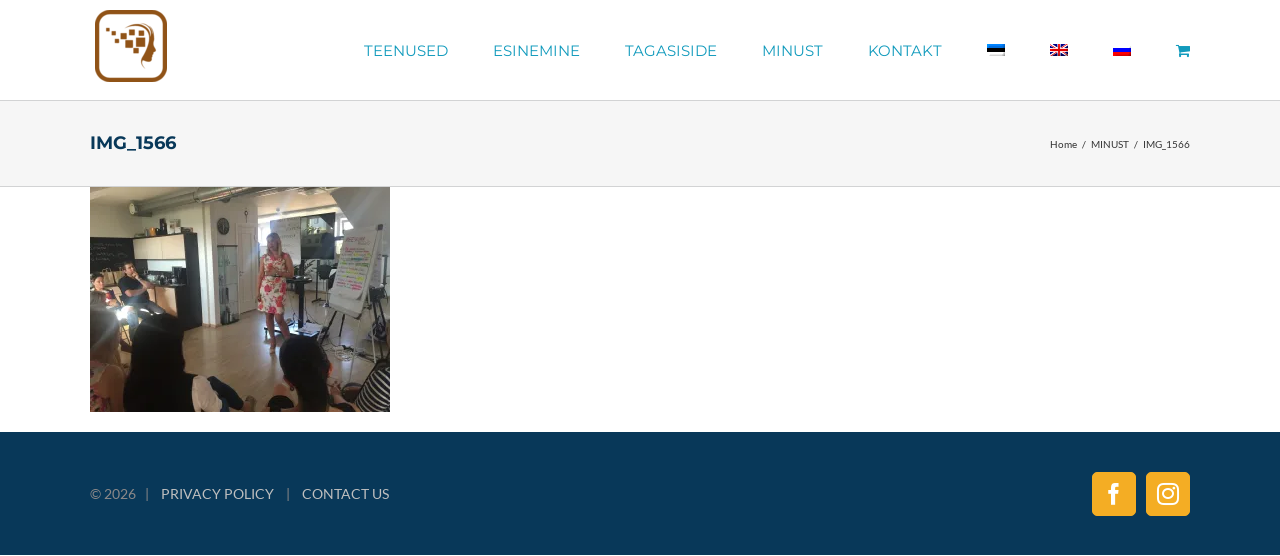

--- FILE ---
content_type: text/html; charset=UTF-8
request_url: https://oksanakulik.com/about-me/img_1566-2/
body_size: 13598
content:
<!DOCTYPE html>
<html class="avada-html-layout-wide avada-html-header-position-top avada-has-site-width-percent avada-is-100-percent-template avada-has-site-width-100-percent" lang="et" prefix="og: http://ogp.me/ns# fb: http://ogp.me/ns/fb#">
<head>
	<meta http-equiv="X-UA-Compatible" content="IE=edge" />
	<meta http-equiv="Content-Type" content="text/html; charset=utf-8"/>
	<meta name="viewport" content="width=device-width, initial-scale=1" />
	<meta name='robots' content='index, follow, max-image-preview:large, max-snippet:-1, max-video-preview:-1' />
	<style>img:is([sizes="auto" i], [sizes^="auto," i]) { contain-intrinsic-size: 3000px 1500px }</style>
	<link rel="alternate" hreflang="et" href="https://oksanakulik.com/minust/img_1566-2-2/" />
<link rel="alternate" hreflang="en-us" href="https://oksanakulik.com/about-me/img_1566-2/?lang=en" />
<link rel="alternate" hreflang="ru-ru" href="https://oksanakulik.com/%d0%ba%d0%b0%d1%80%d1%8c%d0%b5%d1%80%d0%bd%d1%8b%d0%b9-%d0%ba%d0%be%d1%83%d1%87-%d0%b1%d0%b8%d0%b7%d0%bd%d0%b5%d1%81-%d0%ba%d0%be%d0%bd%d1%81%d0%b0%d0%bb%d1%82%d0%b8%d0%bd%d0%b3/img_1566-2/?lang=ru" />
<link rel="alternate" hreflang="x-default" href="https://oksanakulik.com/minust/img_1566-2-2/" />

<!-- Google Tag Manager for WordPress by gtm4wp.com -->
<script data-cfasync="false" data-pagespeed-no-defer>
	var gtm4wp_datalayer_name = "dataLayer";
	var dataLayer = dataLayer || [];
</script>
<!-- End Google Tag Manager for WordPress by gtm4wp.com --><script>window._wca = window._wca || [];</script>

	<!-- This site is optimized with the Yoast SEO plugin v26.8 - https://yoast.com/product/yoast-seo-wordpress/ -->
	<title>IMG_1566 - Business trainer, coach, consultant in the HR field</title>
	<link rel="canonical" href="https://oksanakulik.com/about-me/img_1566-2/" />
	<meta property="og:locale" content="et_EE" />
	<meta property="og:type" content="article" />
	<meta property="og:title" content="IMG_1566 - Business trainer, coach, consultant in the HR field" />
	<meta property="og:url" content="https://oksanakulik.com/about-me/img_1566-2/" />
	<meta property="og:site_name" content="Business trainer, coach, consultant in the HR field" />
	<meta property="article:publisher" content="https://www.facebook.com/oksanakulikcom/" />
	<meta property="og:image" content="https://oksanakulik.com/about-me/img_1566-2" />
	<meta property="og:image:width" content="3264" />
	<meta property="og:image:height" content="2448" />
	<meta property="og:image:type" content="image/jpeg" />
	<meta name="twitter:card" content="summary_large_image" />
	<script type="application/ld+json" class="yoast-schema-graph">{"@context":"https://schema.org","@graph":[{"@type":"WebPage","@id":"https://oksanakulik.com/about-me/img_1566-2/","url":"https://oksanakulik.com/about-me/img_1566-2/","name":"IMG_1566 - Business trainer, coach, consultant in the HR field","isPartOf":{"@id":"https://oksanakulik.com/#website"},"primaryImageOfPage":{"@id":"https://oksanakulik.com/about-me/img_1566-2/#primaryimage"},"image":{"@id":"https://oksanakulik.com/about-me/img_1566-2/#primaryimage"},"thumbnailUrl":"https://i0.wp.com/oksanakulik.com/wp-content/uploads/2017/11/IMG_1566.jpg?fit=3264%2C2448&ssl=1","datePublished":"2017-12-14T09:51:04+00:00","breadcrumb":{"@id":"https://oksanakulik.com/about-me/img_1566-2/#breadcrumb"},"inLanguage":"et","potentialAction":[{"@type":"ReadAction","target":["https://oksanakulik.com/about-me/img_1566-2/"]}]},{"@type":"ImageObject","inLanguage":"et","@id":"https://oksanakulik.com/about-me/img_1566-2/#primaryimage","url":"https://i0.wp.com/oksanakulik.com/wp-content/uploads/2017/11/IMG_1566.jpg?fit=3264%2C2448&ssl=1","contentUrl":"https://i0.wp.com/oksanakulik.com/wp-content/uploads/2017/11/IMG_1566.jpg?fit=3264%2C2448&ssl=1","width":3264,"height":2448},{"@type":"BreadcrumbList","@id":"https://oksanakulik.com/about-me/img_1566-2/#breadcrumb","itemListElement":[{"@type":"ListItem","position":1,"name":"Home","item":"https://oksanakulik.com/"},{"@type":"ListItem","position":2,"name":"MINUST","item":"https://oksanakulik.com/minust/"},{"@type":"ListItem","position":3,"name":"IMG_1566"}]},{"@type":"WebSite","@id":"https://oksanakulik.com/#website","url":"https://oksanakulik.com/","name":"Business trainer, coach, consultant in the HR field","description":"HR, koolitaja, värbaja, konsultant, koolitus","publisher":{"@id":"https://oksanakulik.com/#organization"},"alternateName":"HR, coach, recruitment, consultant, training","potentialAction":[{"@type":"SearchAction","target":{"@type":"EntryPoint","urlTemplate":"https://oksanakulik.com/?s={search_term_string}"},"query-input":{"@type":"PropertyValueSpecification","valueRequired":true,"valueName":"search_term_string"}}],"inLanguage":"et"},{"@type":"Organization","@id":"https://oksanakulik.com/#organization","name":"Consulting Recruitment Agency","alternateName":"HR, coach, recruitment, consultant, training","url":"https://oksanakulik.com/","logo":{"@type":"ImageObject","inLanguage":"et","@id":"https://oksanakulik.com/#/schema/logo/image/","url":"https://i0.wp.com/oksanakulik.com/wp-content/uploads/2017/10/apple-touch-icon-72x72.png?fit=72%2C72&ssl=1","contentUrl":"https://i0.wp.com/oksanakulik.com/wp-content/uploads/2017/10/apple-touch-icon-72x72.png?fit=72%2C72&ssl=1","width":72,"height":72,"caption":"Consulting Recruitment Agency"},"image":{"@id":"https://oksanakulik.com/#/schema/logo/image/"},"sameAs":["https://www.facebook.com/oksanakulikcom/","https://www.instagram.com/oksana_kulik_coach/","https://www.youtube.com/channel/UC1qvVPROvTI6ewWklKnX-xg?view_as=subscriber"]}]}</script>
	<!-- / Yoast SEO plugin. -->


<link rel='dns-prefetch' href='//stats.wp.com' />
<link rel='dns-prefetch' href='//www.googletagmanager.com' />
<link rel='preconnect' href='//c0.wp.com' />
<link rel='preconnect' href='//i0.wp.com' />
<link rel="alternate" type="application/rss+xml" title="Business trainer, coach, consultant in the HR field &raquo; RSS" href="https://oksanakulik.com/feed/" />
					<link rel="shortcut icon" href="https://oksanakulik.com/wp-content/uploads/2017/10/favicon-16x16.png" type="image/x-icon" />
		
					<!-- Apple Touch Icon -->
			<link rel="apple-touch-icon" sizes="180x180" href="https://oksanakulik.com/wp-content/uploads/2017/10/apple-touch-icon-114x114.png">
		
					<!-- Android Icon -->
			<link rel="icon" sizes="192x192" href="https://oksanakulik.com/wp-content/uploads/2017/10/apple-touch-icon-57x57.png">
		
					<!-- MS Edge Icon -->
			<meta name="msapplication-TileImage" content="https://oksanakulik.com/wp-content/uploads/2017/10/apple-touch-icon-72x72.png">
								
		<meta property="og:locale" content="et_EE"/>
		<meta property="og:type" content="article"/>
		<meta property="og:site_name" content="Business trainer, coach, consultant in the HR field"/>
		<meta property="og:title" content="IMG_1566 - Business trainer, coach, consultant in the HR field"/>
				<meta property="og:url" content="https://oksanakulik.com/minust/img_1566-2-2/"/>
																				<meta property="og:image" content="https://oksanakulik.com/wp-content/uploads/2017/10/apple-touch-icon-72x72.png"/>
		<meta property="og:image:width" content="72"/>
		<meta property="og:image:height" content="72"/>
		<meta property="og:image:type" content="image/png"/>
				<script type="text/javascript">
/* <![CDATA[ */
window._wpemojiSettings = {"baseUrl":"https:\/\/s.w.org\/images\/core\/emoji\/16.0.1\/72x72\/","ext":".png","svgUrl":"https:\/\/s.w.org\/images\/core\/emoji\/16.0.1\/svg\/","svgExt":".svg","source":{"concatemoji":"https:\/\/oksanakulik.com\/wp-includes\/js\/wp-emoji-release.min.js?ver=6.8.3"}};
/*! This file is auto-generated */
!function(s,n){var o,i,e;function c(e){try{var t={supportTests:e,timestamp:(new Date).valueOf()};sessionStorage.setItem(o,JSON.stringify(t))}catch(e){}}function p(e,t,n){e.clearRect(0,0,e.canvas.width,e.canvas.height),e.fillText(t,0,0);var t=new Uint32Array(e.getImageData(0,0,e.canvas.width,e.canvas.height).data),a=(e.clearRect(0,0,e.canvas.width,e.canvas.height),e.fillText(n,0,0),new Uint32Array(e.getImageData(0,0,e.canvas.width,e.canvas.height).data));return t.every(function(e,t){return e===a[t]})}function u(e,t){e.clearRect(0,0,e.canvas.width,e.canvas.height),e.fillText(t,0,0);for(var n=e.getImageData(16,16,1,1),a=0;a<n.data.length;a++)if(0!==n.data[a])return!1;return!0}function f(e,t,n,a){switch(t){case"flag":return n(e,"\ud83c\udff3\ufe0f\u200d\u26a7\ufe0f","\ud83c\udff3\ufe0f\u200b\u26a7\ufe0f")?!1:!n(e,"\ud83c\udde8\ud83c\uddf6","\ud83c\udde8\u200b\ud83c\uddf6")&&!n(e,"\ud83c\udff4\udb40\udc67\udb40\udc62\udb40\udc65\udb40\udc6e\udb40\udc67\udb40\udc7f","\ud83c\udff4\u200b\udb40\udc67\u200b\udb40\udc62\u200b\udb40\udc65\u200b\udb40\udc6e\u200b\udb40\udc67\u200b\udb40\udc7f");case"emoji":return!a(e,"\ud83e\udedf")}return!1}function g(e,t,n,a){var r="undefined"!=typeof WorkerGlobalScope&&self instanceof WorkerGlobalScope?new OffscreenCanvas(300,150):s.createElement("canvas"),o=r.getContext("2d",{willReadFrequently:!0}),i=(o.textBaseline="top",o.font="600 32px Arial",{});return e.forEach(function(e){i[e]=t(o,e,n,a)}),i}function t(e){var t=s.createElement("script");t.src=e,t.defer=!0,s.head.appendChild(t)}"undefined"!=typeof Promise&&(o="wpEmojiSettingsSupports",i=["flag","emoji"],n.supports={everything:!0,everythingExceptFlag:!0},e=new Promise(function(e){s.addEventListener("DOMContentLoaded",e,{once:!0})}),new Promise(function(t){var n=function(){try{var e=JSON.parse(sessionStorage.getItem(o));if("object"==typeof e&&"number"==typeof e.timestamp&&(new Date).valueOf()<e.timestamp+604800&&"object"==typeof e.supportTests)return e.supportTests}catch(e){}return null}();if(!n){if("undefined"!=typeof Worker&&"undefined"!=typeof OffscreenCanvas&&"undefined"!=typeof URL&&URL.createObjectURL&&"undefined"!=typeof Blob)try{var e="postMessage("+g.toString()+"("+[JSON.stringify(i),f.toString(),p.toString(),u.toString()].join(",")+"));",a=new Blob([e],{type:"text/javascript"}),r=new Worker(URL.createObjectURL(a),{name:"wpTestEmojiSupports"});return void(r.onmessage=function(e){c(n=e.data),r.terminate(),t(n)})}catch(e){}c(n=g(i,f,p,u))}t(n)}).then(function(e){for(var t in e)n.supports[t]=e[t],n.supports.everything=n.supports.everything&&n.supports[t],"flag"!==t&&(n.supports.everythingExceptFlag=n.supports.everythingExceptFlag&&n.supports[t]);n.supports.everythingExceptFlag=n.supports.everythingExceptFlag&&!n.supports.flag,n.DOMReady=!1,n.readyCallback=function(){n.DOMReady=!0}}).then(function(){return e}).then(function(){var e;n.supports.everything||(n.readyCallback(),(e=n.source||{}).concatemoji?t(e.concatemoji):e.wpemoji&&e.twemoji&&(t(e.twemoji),t(e.wpemoji)))}))}((window,document),window._wpemojiSettings);
/* ]]> */
</script>
<link rel='stylesheet' id='makecommerceblocks-css' href='https://oksanakulik.com/wp-content/plugins/makecommerce/payment/gateway/woocommerce/blocks/css/makecommerceblocks.css?ver=6.8.3' type='text/css' media='all' />
<style id='wp-emoji-styles-inline-css' type='text/css'>

	img.wp-smiley, img.emoji {
		display: inline !important;
		border: none !important;
		box-shadow: none !important;
		height: 1em !important;
		width: 1em !important;
		margin: 0 0.07em !important;
		vertical-align: -0.1em !important;
		background: none !important;
		padding: 0 !important;
	}
</style>
<link rel='stylesheet' id='mediaelement-css' href='https://c0.wp.com/c/6.8.3/wp-includes/js/mediaelement/mediaelementplayer-legacy.min.css' type='text/css' media='all' />
<link rel='stylesheet' id='wp-mediaelement-css' href='https://c0.wp.com/c/6.8.3/wp-includes/js/mediaelement/wp-mediaelement.min.css' type='text/css' media='all' />
<style id='jetpack-sharing-buttons-style-inline-css' type='text/css'>
.jetpack-sharing-buttons__services-list{display:flex;flex-direction:row;flex-wrap:wrap;gap:0;list-style-type:none;margin:5px;padding:0}.jetpack-sharing-buttons__services-list.has-small-icon-size{font-size:12px}.jetpack-sharing-buttons__services-list.has-normal-icon-size{font-size:16px}.jetpack-sharing-buttons__services-list.has-large-icon-size{font-size:24px}.jetpack-sharing-buttons__services-list.has-huge-icon-size{font-size:36px}@media print{.jetpack-sharing-buttons__services-list{display:none!important}}.editor-styles-wrapper .wp-block-jetpack-sharing-buttons{gap:0;padding-inline-start:0}ul.jetpack-sharing-buttons__services-list.has-background{padding:1.25em 2.375em}
</style>
<style id='woocommerce-inline-inline-css' type='text/css'>
.woocommerce form .form-row .required { visibility: visible; }
</style>
<link rel='stylesheet' id='wpml-menu-item-0-css' href='https://oksanakulik.com/wp-content/plugins/sitepress-multilingual-cms/templates/language-switchers/menu-item/style.min.css?ver=1' type='text/css' media='all' />
<link rel='stylesheet' id='mc4wp-form-themes-css' href='https://oksanakulik.com/wp-content/plugins/mailchimp-for-wp/assets/css/form-themes.css?ver=4.11.1' type='text/css' media='all' />
<link rel='stylesheet' id='cms-navigation-style-base-css' href='https://oksanakulik.com/wp-content/plugins/wpml-cms-nav/res/css/cms-navigation-base.css?ver=1.5.6' type='text/css' media='screen' />
<link rel='stylesheet' id='cms-navigation-style-css' href='https://oksanakulik.com/wp-content/plugins/wpml-cms-nav/res/css/cms-navigation.css?ver=1.5.6' type='text/css' media='screen' />
<link rel='stylesheet' id='fusion-dynamic-css-css' href='https://oksanakulik.com/wp-content/uploads/fusion-styles/46f1469f5ee593bb64bccc4deeeeac36.min.css?ver=3.13.1' type='text/css' media='all' />
<script type="text/javascript" src="https://c0.wp.com/c/6.8.3/wp-includes/js/jquery/jquery.min.js" id="jquery-core-js"></script>
<script type="text/javascript" src="https://c0.wp.com/c/6.8.3/wp-includes/js/jquery/jquery-migrate.min.js" id="jquery-migrate-js"></script>
<script type="text/javascript" id="MC_PARCELMACHINE_SEARCHABLE_JS-js-before">
/* <![CDATA[ */
const MC_PARCELMACHINE_SEARCHABLE_JS = [{"placeholder":"-- vali pakiautomaat --"}]
/* ]]> */
</script>
<script type="text/javascript" src="https://oksanakulik.com/wp-content/plugins/makecommerce/shipping/js/parcelmachine_searchable.js?ver=1756914959" id="MC_PARCELMACHINE_SEARCHABLE_JS-js"></script>
<script type="text/javascript" src="https://oksanakulik.com/wp-content/plugins/makecommerce/shipping/js/parcelmachine.js?ver=1756914959" id="MC_PARCELMACHINE_JS-js"></script>
<script type="text/javascript" src="https://c0.wp.com/p/woocommerce/10.4.3/assets/js/jquery-blockui/jquery.blockUI.min.js" id="wc-jquery-blockui-js" data-wp-strategy="defer"></script>
<script type="text/javascript" id="wc-add-to-cart-js-extra">
/* <![CDATA[ */
var wc_add_to_cart_params = {"ajax_url":"\/wp-admin\/admin-ajax.php","wc_ajax_url":"\/?wc-ajax=%%endpoint%%","i18n_view_cart":"Vaata ostukorvi","cart_url":"https:\/\/oksanakulik.com\/cart\/","is_cart":"","cart_redirect_after_add":"no"};
/* ]]> */
</script>
<script type="text/javascript" src="https://c0.wp.com/p/woocommerce/10.4.3/assets/js/frontend/add-to-cart.min.js" id="wc-add-to-cart-js" defer="defer" data-wp-strategy="defer"></script>
<script type="text/javascript" src="https://c0.wp.com/p/woocommerce/10.4.3/assets/js/js-cookie/js.cookie.min.js" id="wc-js-cookie-js" data-wp-strategy="defer"></script>
<script type="text/javascript" src="https://stats.wp.com/s-202604.js" id="woocommerce-analytics-js" defer="defer" data-wp-strategy="defer"></script>

<!-- Google tag (gtag.js) snippet added by Site Kit -->
<!-- Google Analytics snippet added by Site Kit -->
<script type="text/javascript" src="https://www.googletagmanager.com/gtag/js?id=GT-M6XW59RC" id="google_gtagjs-js" async></script>
<script type="text/javascript" id="google_gtagjs-js-after">
/* <![CDATA[ */
window.dataLayer = window.dataLayer || [];function gtag(){dataLayer.push(arguments);}
gtag("set","linker",{"domains":["oksanakulik.com"]});
gtag("js", new Date());
gtag("set", "developer_id.dZTNiMT", true);
gtag("config", "GT-M6XW59RC");
 window._googlesitekit = window._googlesitekit || {}; window._googlesitekit.throttledEvents = []; window._googlesitekit.gtagEvent = (name, data) => { var key = JSON.stringify( { name, data } ); if ( !! window._googlesitekit.throttledEvents[ key ] ) { return; } window._googlesitekit.throttledEvents[ key ] = true; setTimeout( () => { delete window._googlesitekit.throttledEvents[ key ]; }, 5 ); gtag( "event", name, { ...data, event_source: "site-kit" } ); }; 
/* ]]> */
</script>
<link rel="https://api.w.org/" href="https://oksanakulik.com/wp-json/" /><link rel="alternate" title="JSON" type="application/json" href="https://oksanakulik.com/wp-json/wp/v2/media/2458" /><link rel="EditURI" type="application/rsd+xml" title="RSD" href="https://oksanakulik.com/xmlrpc.php?rsd" />
<meta name="generator" content="WordPress 6.8.3" />
<meta name="generator" content="WooCommerce 10.4.3" />
<link rel='shortlink' href='https://oksanakulik.com/?p=2458' />
<link rel="alternate" title="oEmbed (JSON)" type="application/json+oembed" href="https://oksanakulik.com/wp-json/oembed/1.0/embed?url=https%3A%2F%2Foksanakulik.com%2Fminust%2Fimg_1566-2-2%2F" />
<link rel="alternate" title="oEmbed (XML)" type="text/xml+oembed" href="https://oksanakulik.com/wp-json/oembed/1.0/embed?url=https%3A%2F%2Foksanakulik.com%2Fminust%2Fimg_1566-2-2%2F&#038;format=xml" />
<meta name="generator" content="WPML ver:4.7.6 stt:1,15,46;" />
<meta name="generator" content="Site Kit by Google 1.160.1" />	<style>img#wpstats{display:none}</style>
		
<!-- Google Tag Manager for WordPress by gtm4wp.com -->
<!-- GTM Container placement set to footer -->
<script data-cfasync="false" data-pagespeed-no-defer type="text/javascript">
	var dataLayer_content = {"pagePostType":"attachment","pagePostType2":"single-attachment","pagePostAuthor":"Oksana Kulik"};
	dataLayer.push( dataLayer_content );
</script>
<script data-cfasync="false" data-pagespeed-no-defer type="text/javascript">
(function(w,d,s,l,i){w[l]=w[l]||[];w[l].push({'gtm.start':
new Date().getTime(),event:'gtm.js'});var f=d.getElementsByTagName(s)[0],
j=d.createElement(s),dl=l!='dataLayer'?'&l='+l:'';j.async=true;j.src=
'//www.googletagmanager.com/gtm.js?id='+i+dl;f.parentNode.insertBefore(j,f);
})(window,document,'script','dataLayer','GTM-KW979BM');
</script>
<!-- End Google Tag Manager for WordPress by gtm4wp.com --><style type="text/css" id="css-fb-visibility">@media screen and (max-width: 640px){.fusion-no-small-visibility{display:none !important;}body .sm-text-align-center{text-align:center !important;}body .sm-text-align-left{text-align:left !important;}body .sm-text-align-right{text-align:right !important;}body .sm-flex-align-center{justify-content:center !important;}body .sm-flex-align-flex-start{justify-content:flex-start !important;}body .sm-flex-align-flex-end{justify-content:flex-end !important;}body .sm-mx-auto{margin-left:auto !important;margin-right:auto !important;}body .sm-ml-auto{margin-left:auto !important;}body .sm-mr-auto{margin-right:auto !important;}body .fusion-absolute-position-small{position:absolute;top:auto;width:100%;}.awb-sticky.awb-sticky-small{ position: sticky; top: var(--awb-sticky-offset,0); }}@media screen and (min-width: 641px) and (max-width: 1024px){.fusion-no-medium-visibility{display:none !important;}body .md-text-align-center{text-align:center !important;}body .md-text-align-left{text-align:left !important;}body .md-text-align-right{text-align:right !important;}body .md-flex-align-center{justify-content:center !important;}body .md-flex-align-flex-start{justify-content:flex-start !important;}body .md-flex-align-flex-end{justify-content:flex-end !important;}body .md-mx-auto{margin-left:auto !important;margin-right:auto !important;}body .md-ml-auto{margin-left:auto !important;}body .md-mr-auto{margin-right:auto !important;}body .fusion-absolute-position-medium{position:absolute;top:auto;width:100%;}.awb-sticky.awb-sticky-medium{ position: sticky; top: var(--awb-sticky-offset,0); }}@media screen and (min-width: 1025px){.fusion-no-large-visibility{display:none !important;}body .lg-text-align-center{text-align:center !important;}body .lg-text-align-left{text-align:left !important;}body .lg-text-align-right{text-align:right !important;}body .lg-flex-align-center{justify-content:center !important;}body .lg-flex-align-flex-start{justify-content:flex-start !important;}body .lg-flex-align-flex-end{justify-content:flex-end !important;}body .lg-mx-auto{margin-left:auto !important;margin-right:auto !important;}body .lg-ml-auto{margin-left:auto !important;}body .lg-mr-auto{margin-right:auto !important;}body .fusion-absolute-position-large{position:absolute;top:auto;width:100%;}.awb-sticky.awb-sticky-large{ position: sticky; top: var(--awb-sticky-offset,0); }}</style>	<noscript><style>.woocommerce-product-gallery{ opacity: 1 !important; }</style></noscript>
	<style type="text/css">.broken_link, a.broken_link {
	text-decoration: line-through;
}</style>		<style type="text/css" id="wp-custom-css">
			/*
Siteorigin nupu test värvi muutmine - esimene kofunup*/
.entry-content span
		</style>
				<script type="text/javascript">
			var doc = document.documentElement;
			doc.setAttribute( 'data-useragent', navigator.userAgent );
		</script>
		
	</head>

<body class="attachment wp-singular attachment-template-default attachmentid-2458 attachment-jpeg wp-theme-Avada theme-Avada woocommerce-no-js has-sidebar fusion-image-hovers fusion-pagination-sizing fusion-button_type-flat fusion-button_span-no fusion-button_gradient-linear avada-image-rollover-circle-no avada-image-rollover-no fusion-body ltr fusion-sticky-header no-tablet-sticky-header no-mobile-sticky-header no-mobile-slidingbar no-mobile-totop fusion-disable-outline fusion-sub-menu-fade mobile-logo-pos-center layout-wide-mode avada-has-boxed-modal-shadow-none layout-scroll-offset-full avada-has-zero-margin-offset-top fusion-top-header menu-text-align-center fusion-woo-product-design-classic fusion-woo-shop-page-columns-4 fusion-woo-related-columns-4 fusion-woo-archive-page-columns-3 avada-has-woo-gallery-disabled woo-sale-badge-circle woo-outofstock-badge-top_bar mobile-menu-design-modern fusion-show-pagination-text fusion-header-layout-v1 avada-responsive avada-footer-fx-none avada-menu-highlight-style-bar fusion-search-form-classic fusion-main-menu-search-overlay fusion-avatar-square avada-sticky-shrinkage avada-dropdown-styles avada-blog-layout-medium avada-blog-archive-layout-medium avada-header-shadow-no avada-has-logo-background avada-menu-icon-position-top avada-has-megamenu-shadow avada-has-mainmenu-dropdown-divider avada-has-breadcrumb-mobile-hidden avada-has-titlebar-bar_and_content avada-has-pagination-padding avada-flyout-menu-direction-fade avada-ec-views-v1" data-awb-post-id="2458">
		<a class="skip-link screen-reader-text" href="#content">Skip to content</a>

	<div id="boxed-wrapper">
		
		<div id="wrapper" class="fusion-wrapper">
			<div id="home" style="position:relative;top:-1px;"></div>
							
					
			<header class="fusion-header-wrapper">
				<div class="fusion-header-v1 fusion-logo-alignment fusion-logo-center fusion-sticky-menu-1 fusion-sticky-logo- fusion-mobile-logo-  fusion-mobile-menu-design-modern">
					<div class="fusion-header-sticky-height"></div>
<div class="fusion-header">
	<div class="fusion-row">
					<div class="fusion-logo-background"><div class="fusion-logo" data-margin-top="10px" data-margin-bottom="5px" data-margin-left="5px" data-margin-right="0px">
			<a class="fusion-logo-link"  href="https://oksanakulik.com/" >

						<!-- standard logo -->
			<img src="https://oksanakulik.com/wp-content/uploads/2017/10/apple-touch-icon-72x72.png" srcset="https://oksanakulik.com/wp-content/uploads/2017/10/apple-touch-icon-72x72.png 1x" width="72" height="72" alt="Business trainer, coach, consultant in the HR field Logo" data-retina_logo_url="" class="fusion-standard-logo" />

			
					</a>
		</div></div>		<nav class="fusion-main-menu" aria-label="Main Menu"><div class="fusion-overlay-search">		<form role="search" class="searchform fusion-search-form  fusion-search-form-classic" method="get" action="https://oksanakulik.com/">
			<div class="fusion-search-form-content">

				
				<div class="fusion-search-field search-field">
					<label><span class="screen-reader-text">Search for:</span>
													<input type="search" value="" name="s" class="s" placeholder="Search..." required aria-required="true" aria-label="Search..."/>
											</label>
				</div>
				<div class="fusion-search-button search-button">
					<input type="submit" class="fusion-search-submit searchsubmit" aria-label="Search" value="&#xf002;" />
									</div>

				
			</div>


			
		<input type='hidden' name='lang' value='et' /></form>
		<div class="fusion-search-spacer"></div><a href="#" role="button" aria-label="Close Search" class="fusion-close-search"></a></div><ul id="menu-peamenuu" class="fusion-menu"><li  id="menu-item-3864"  class="menu-item menu-item-type-post_type menu-item-object-page menu-item-has-children menu-item-3864 fusion-dropdown-menu"  data-item-id="3864"><a  href="https://oksanakulik.com/coaching-prooviintervjuu-cv-noustamine-karjaarinoustamine/" class="fusion-bar-highlight"><span class="menu-text">TEENUSED</span></a><ul class="sub-menu"><li  id="menu-item-1307"  class="menu-item menu-item-type-post_type menu-item-object-page menu-item-has-children menu-item-1307 fusion-dropdown-submenu" ><a  href="https://oksanakulik.com/koolitused/" class="fusion-bar-highlight"><span>KOOLITUSED JA MEISTRIKLASSID</span></a><ul class="sub-menu"><li  id="menu-item-3238"  class="menu-item menu-item-type-post_type menu-item-object-page menu-item-3238" ><a  href="https://oksanakulik.com/alustava-juhi-koolitus/" class="fusion-bar-highlight"><span>ALUSTAVA JUHI KOOLITUS</span></a></li><li  id="menu-item-6928"  class="menu-item menu-item-type-post_type menu-item-object-page menu-item-6928" ><a  href="https://oksanakulik.com/1-1-kohtumised/" class="fusion-bar-highlight"><span>1:1 KOHTUMISED, MIS PÄRISELT TOIMIVAD</span></a></li><li  id="menu-item-6929"  class="menu-item menu-item-type-post_type menu-item-object-page menu-item-6929" ><a  href="https://oksanakulik.com/varbamisoskused-juhtidele/" class="fusion-bar-highlight"><span>TARGALT VÄRBAMINE: INTERVJUUOSKUSED JUHTIDELE</span></a></li><li  id="menu-item-3239"  class="menu-item menu-item-type-post_type menu-item-object-page menu-item-3239" ><a  href="https://oksanakulik.com/konfliktide-juhtimise-koolitus/" class="fusion-bar-highlight"><span>KONFLIKTIDE JUHTIMISE KOOLITUS</span></a></li><li  id="menu-item-3242"  class="menu-item menu-item-type-post_type menu-item-object-page menu-item-3242" ><a  href="https://oksanakulik.com/ajajuhtimise-koolitus/" class="fusion-bar-highlight"><span>AJAJUHTIMISE KOOLITUS</span></a></li><li  id="menu-item-3243"  class="menu-item menu-item-type-post_type menu-item-object-page menu-item-3243" ><a  href="https://oksanakulik.com/enesekindluse-arendamise-koolitus/" class="fusion-bar-highlight"><span>ENESEKINDLUSE ARENDAMISE KOOLITUS</span></a></li><li  id="menu-item-3244"  class="menu-item menu-item-type-post_type menu-item-object-page menu-item-3244" ><a  href="https://oksanakulik.com/eesmarkide-pustitamise-ja-saavutamise-koolitus/" class="fusion-bar-highlight"><span>EESMÄRKIDE PÜSTITAMISE JA SAAVUTAMISE KOOLITUS</span></a></li><li  id="menu-item-3240"  class="menu-item menu-item-type-post_type menu-item-object-page menu-item-3240" ><a  href="https://oksanakulik.com/meeskonna-loomise-koolitus/" class="fusion-bar-highlight"><span>MEESKONNA LOOMISE KOOLITUS</span></a></li><li  id="menu-item-3241"  class="menu-item menu-item-type-post_type menu-item-object-page menu-item-3241" ><a  href="https://oksanakulik.com/positiisne-psuhholoogia-koolitus/" class="fusion-bar-highlight"><span>POSITIIVSE PSÜHHOLOOGIA KOOLITUS</span></a></li><li  id="menu-item-6216"  class="menu-item menu-item-type-post_type menu-item-object-page menu-item-6216" ><a  href="https://oksanakulik.com/rasked-vestlused/" class="fusion-bar-highlight"><span>RASKED VESTLUSED</span></a></li></ul></li><li  id="menu-item-3795"  class="menu-item menu-item-type-post_type menu-item-object-page menu-item-3795 fusion-dropdown-submenu" ><a  href="https://oksanakulik.com/headhunting-varbamine/" class="fusion-bar-highlight"><span>HEADHUNTING JA VÄRBAMINE</span></a></li><li  id="menu-item-4766"  class="menu-item menu-item-type-post_type menu-item-object-page menu-item-has-children menu-item-4766 fusion-dropdown-submenu" ><a  href="https://oksanakulik.com/karjaarinoustamine/" class="fusion-bar-highlight"><span>KARJÄÄR JA ARENG</span></a><ul class="sub-menu"><li  id="menu-item-4855"  class="menu-item menu-item-type-post_type menu-item-object-page menu-item-4855" ><a  href="https://oksanakulik.com/proovivestlus-cv-konsultatsioon/" class="fusion-bar-highlight"><span>PROOVIVESTLUS JA CV KONSULTATSIOON</span></a></li><li  id="menu-item-6736"  class="menu-item menu-item-type-post_type menu-item-object-page menu-item-6736" ><a  href="https://oksanakulik.com/opilaste-karjaarinoustamine/" class="fusion-bar-highlight"><span>ÕPILASTE JA ÜLIÕPILASTE KARJÄÄRINÕUSTAMINE</span></a></li><li  id="menu-item-7006"  class="menu-item menu-item-type-post_type menu-item-object-page menu-item-7006" ><a  href="https://oksanakulik.com/karjaarimuutus/" class="fusion-bar-highlight"><span>KARJÄÄRIMUUTUS</span></a></li><li  id="menu-item-7007"  class="menu-item menu-item-type-post_type menu-item-object-page menu-item-7007" ><a  href="https://oksanakulik.com/valandamise-koondamise-oht/" class="fusion-bar-highlight"><span>VALANDAMISE/KOONDAMISE OHT</span></a></li></ul></li><li  id="menu-item-6492"  class="menu-item menu-item-type-post_type menu-item-object-page menu-item-6492 fusion-dropdown-submenu" ><a  href="https://oksanakulik.com/ajutine-personalijuht-interim-hr/" class="fusion-bar-highlight"><span>AJUTINE PERSONALIJUHT | PERSONALISPETSIALIST | INTERIM HR</span></a></li><li  id="menu-item-1306"  class="menu-item menu-item-type-post_type menu-item-object-page menu-item-has-children menu-item-1306 fusion-dropdown-submenu" ><a  href="https://oksanakulik.com/coaching/" class="fusion-bar-highlight"><span>COACHING</span></a><ul class="sub-menu"><li  id="menu-item-3252"  class="menu-item menu-item-type-post_type menu-item-object-page menu-item-3252" ><a  href="https://oksanakulik.com/coachingu-ajalugu/" class="fusion-bar-highlight"><span>COACHINGU AJALUGU</span></a></li><li  id="menu-item-3253"  class="menu-item menu-item-type-post_type menu-item-object-page menu-item-3253" ><a  href="https://oksanakulik.com/coachiv-juhtimine/" class="fusion-bar-highlight"><span>COACHIV JUHTIMINE</span></a></li><li  id="menu-item-3254"  class="menu-item menu-item-type-post_type menu-item-object-page menu-item-3254" ><a  href="https://oksanakulik.com/personaalne-coaching/" class="fusion-bar-highlight"><span>PERSONAALNE COACHING</span></a></li><li  id="menu-item-3255"  class="menu-item menu-item-type-post_type menu-item-object-page menu-item-3255" ><a  href="https://oksanakulik.com/millele-spetsialiseerun/" class="fusion-bar-highlight"><span>MILLELE SPETSIALISEERUN JA MIDA SESSIOONILT OODATA</span></a></li></ul></li></ul></li><li  id="menu-item-4407"  class="menu-item menu-item-type-post_type menu-item-object-page menu-item-4407"  data-item-id="4407"><a  href="https://oksanakulik.com/esinemine/" class="fusion-bar-highlight"><span class="menu-text">ESINEMINE</span></a></li><li  id="menu-item-3082"  class="menu-item menu-item-type-post_type menu-item-object-page menu-item-3082"  data-item-id="3082"><a  href="https://oksanakulik.com/tagasiside/" class="fusion-bar-highlight"><span class="menu-text">TAGASISIDE</span></a></li><li  id="menu-item-1309"  class="menu-item menu-item-type-post_type menu-item-object-page menu-item-1309"  data-item-id="1309"><a  href="https://oksanakulik.com/minust/" class="fusion-bar-highlight"><span class="menu-text">MINUST</span></a></li><li  id="menu-item-1451"  class="menu-item menu-item-type-post_type menu-item-object-page menu-item-1451"  data-item-id="1451"><a  href="https://oksanakulik.com/kontakt/" class="fusion-bar-highlight"><span class="menu-text">KONTAKT</span></a></li><li  id="menu-item-wpml-ls-61-et"  class="menu-item wpml-ls-slot-61 wpml-ls-item wpml-ls-item-et wpml-ls-current-language wpml-ls-menu-item wpml-ls-first-item menu-item-type-wpml_ls_menu_item menu-item-object-wpml_ls_menu_item menu-item-wpml-ls-61-et"  data-classes="menu-item" data-item-id="wpml-ls-61-et"><a  title="Switch to " href="https://oksanakulik.com/minust/img_1566-2-2/" class="fusion-bar-highlight wpml-ls-link"><span class="menu-text"><img
            class="wpml-ls-flag"
            src="https://oksanakulik.com/wp-content/plugins/sitepress-multilingual-cms/res/flags/et.png"
            alt="Eesti"
            
            
    /></span></a></li><li  id="menu-item-wpml-ls-61-en"  class="menu-item wpml-ls-slot-61 wpml-ls-item wpml-ls-item-en wpml-ls-menu-item menu-item-type-wpml_ls_menu_item menu-item-object-wpml_ls_menu_item menu-item-wpml-ls-61-en"  data-classes="menu-item" data-item-id="wpml-ls-61-en"><a  title="Switch to " href="https://oksanakulik.com/about-me/img_1566-2/?lang=en" class="fusion-bar-highlight wpml-ls-link"><span class="menu-text"><img
            class="wpml-ls-flag"
            src="https://oksanakulik.com/wp-content/plugins/sitepress-multilingual-cms/res/flags/en.png"
            alt="English"
            
            
    /></span></a></li><li  id="menu-item-wpml-ls-61-ru"  class="menu-item wpml-ls-slot-61 wpml-ls-item wpml-ls-item-ru wpml-ls-menu-item wpml-ls-last-item menu-item-type-wpml_ls_menu_item menu-item-object-wpml_ls_menu_item menu-item-wpml-ls-61-ru"  data-classes="menu-item" data-item-id="wpml-ls-61-ru"><a  title="Switch to " href="https://oksanakulik.com/%d0%ba%d0%b0%d1%80%d1%8c%d0%b5%d1%80%d0%bd%d1%8b%d0%b9-%d0%ba%d0%be%d1%83%d1%87-%d0%b1%d0%b8%d0%b7%d0%bd%d0%b5%d1%81-%d0%ba%d0%be%d0%bd%d1%81%d0%b0%d0%bb%d1%82%d0%b8%d0%bd%d0%b3/img_1566-2/?lang=ru" class="fusion-bar-highlight wpml-ls-link"><span class="menu-text"><img
            class="wpml-ls-flag"
            src="https://oksanakulik.com/wp-content/plugins/sitepress-multilingual-cms/res/flags/ru.png"
            alt="Russian"
            
            
    /></span></a></li><li class="fusion-custom-menu-item fusion-menu-cart fusion-main-menu-cart"><a class="fusion-main-menu-icon fusion-bar-highlight" href="https://oksanakulik.com/cart/"><span class="menu-text" aria-label="View Cart"></span></a></li></ul></nav><nav class="fusion-main-menu fusion-sticky-menu" aria-label="Main Menu Sticky"><div class="fusion-overlay-search">		<form role="search" class="searchform fusion-search-form  fusion-search-form-classic" method="get" action="https://oksanakulik.com/">
			<div class="fusion-search-form-content">

				
				<div class="fusion-search-field search-field">
					<label><span class="screen-reader-text">Search for:</span>
													<input type="search" value="" name="s" class="s" placeholder="Search..." required aria-required="true" aria-label="Search..."/>
											</label>
				</div>
				<div class="fusion-search-button search-button">
					<input type="submit" class="fusion-search-submit searchsubmit" aria-label="Search" value="&#xf002;" />
									</div>

				
			</div>


			
		<input type='hidden' name='lang' value='et' /></form>
		<div class="fusion-search-spacer"></div><a href="#" role="button" aria-label="Close Search" class="fusion-close-search"></a></div><ul id="menu-peamenuu-1" class="fusion-menu"><li   class="menu-item menu-item-type-post_type menu-item-object-page menu-item-has-children menu-item-3864 fusion-dropdown-menu"  data-item-id="3864"><a  href="https://oksanakulik.com/coaching-prooviintervjuu-cv-noustamine-karjaarinoustamine/" class="fusion-bar-highlight"><span class="menu-text">TEENUSED</span></a><ul class="sub-menu"><li   class="menu-item menu-item-type-post_type menu-item-object-page menu-item-has-children menu-item-1307 fusion-dropdown-submenu" ><a  href="https://oksanakulik.com/koolitused/" class="fusion-bar-highlight"><span>KOOLITUSED JA MEISTRIKLASSID</span></a><ul class="sub-menu"><li   class="menu-item menu-item-type-post_type menu-item-object-page menu-item-3238" ><a  href="https://oksanakulik.com/alustava-juhi-koolitus/" class="fusion-bar-highlight"><span>ALUSTAVA JUHI KOOLITUS</span></a></li><li   class="menu-item menu-item-type-post_type menu-item-object-page menu-item-6928" ><a  href="https://oksanakulik.com/1-1-kohtumised/" class="fusion-bar-highlight"><span>1:1 KOHTUMISED, MIS PÄRISELT TOIMIVAD</span></a></li><li   class="menu-item menu-item-type-post_type menu-item-object-page menu-item-6929" ><a  href="https://oksanakulik.com/varbamisoskused-juhtidele/" class="fusion-bar-highlight"><span>TARGALT VÄRBAMINE: INTERVJUUOSKUSED JUHTIDELE</span></a></li><li   class="menu-item menu-item-type-post_type menu-item-object-page menu-item-3239" ><a  href="https://oksanakulik.com/konfliktide-juhtimise-koolitus/" class="fusion-bar-highlight"><span>KONFLIKTIDE JUHTIMISE KOOLITUS</span></a></li><li   class="menu-item menu-item-type-post_type menu-item-object-page menu-item-3242" ><a  href="https://oksanakulik.com/ajajuhtimise-koolitus/" class="fusion-bar-highlight"><span>AJAJUHTIMISE KOOLITUS</span></a></li><li   class="menu-item menu-item-type-post_type menu-item-object-page menu-item-3243" ><a  href="https://oksanakulik.com/enesekindluse-arendamise-koolitus/" class="fusion-bar-highlight"><span>ENESEKINDLUSE ARENDAMISE KOOLITUS</span></a></li><li   class="menu-item menu-item-type-post_type menu-item-object-page menu-item-3244" ><a  href="https://oksanakulik.com/eesmarkide-pustitamise-ja-saavutamise-koolitus/" class="fusion-bar-highlight"><span>EESMÄRKIDE PÜSTITAMISE JA SAAVUTAMISE KOOLITUS</span></a></li><li   class="menu-item menu-item-type-post_type menu-item-object-page menu-item-3240" ><a  href="https://oksanakulik.com/meeskonna-loomise-koolitus/" class="fusion-bar-highlight"><span>MEESKONNA LOOMISE KOOLITUS</span></a></li><li   class="menu-item menu-item-type-post_type menu-item-object-page menu-item-3241" ><a  href="https://oksanakulik.com/positiisne-psuhholoogia-koolitus/" class="fusion-bar-highlight"><span>POSITIIVSE PSÜHHOLOOGIA KOOLITUS</span></a></li><li   class="menu-item menu-item-type-post_type menu-item-object-page menu-item-6216" ><a  href="https://oksanakulik.com/rasked-vestlused/" class="fusion-bar-highlight"><span>RASKED VESTLUSED</span></a></li></ul></li><li   class="menu-item menu-item-type-post_type menu-item-object-page menu-item-3795 fusion-dropdown-submenu" ><a  href="https://oksanakulik.com/headhunting-varbamine/" class="fusion-bar-highlight"><span>HEADHUNTING JA VÄRBAMINE</span></a></li><li   class="menu-item menu-item-type-post_type menu-item-object-page menu-item-has-children menu-item-4766 fusion-dropdown-submenu" ><a  href="https://oksanakulik.com/karjaarinoustamine/" class="fusion-bar-highlight"><span>KARJÄÄR JA ARENG</span></a><ul class="sub-menu"><li   class="menu-item menu-item-type-post_type menu-item-object-page menu-item-4855" ><a  href="https://oksanakulik.com/proovivestlus-cv-konsultatsioon/" class="fusion-bar-highlight"><span>PROOVIVESTLUS JA CV KONSULTATSIOON</span></a></li><li   class="menu-item menu-item-type-post_type menu-item-object-page menu-item-6736" ><a  href="https://oksanakulik.com/opilaste-karjaarinoustamine/" class="fusion-bar-highlight"><span>ÕPILASTE JA ÜLIÕPILASTE KARJÄÄRINÕUSTAMINE</span></a></li><li   class="menu-item menu-item-type-post_type menu-item-object-page menu-item-7006" ><a  href="https://oksanakulik.com/karjaarimuutus/" class="fusion-bar-highlight"><span>KARJÄÄRIMUUTUS</span></a></li><li   class="menu-item menu-item-type-post_type menu-item-object-page menu-item-7007" ><a  href="https://oksanakulik.com/valandamise-koondamise-oht/" class="fusion-bar-highlight"><span>VALANDAMISE/KOONDAMISE OHT</span></a></li></ul></li><li   class="menu-item menu-item-type-post_type menu-item-object-page menu-item-6492 fusion-dropdown-submenu" ><a  href="https://oksanakulik.com/ajutine-personalijuht-interim-hr/" class="fusion-bar-highlight"><span>AJUTINE PERSONALIJUHT | PERSONALISPETSIALIST | INTERIM HR</span></a></li><li   class="menu-item menu-item-type-post_type menu-item-object-page menu-item-has-children menu-item-1306 fusion-dropdown-submenu" ><a  href="https://oksanakulik.com/coaching/" class="fusion-bar-highlight"><span>COACHING</span></a><ul class="sub-menu"><li   class="menu-item menu-item-type-post_type menu-item-object-page menu-item-3252" ><a  href="https://oksanakulik.com/coachingu-ajalugu/" class="fusion-bar-highlight"><span>COACHINGU AJALUGU</span></a></li><li   class="menu-item menu-item-type-post_type menu-item-object-page menu-item-3253" ><a  href="https://oksanakulik.com/coachiv-juhtimine/" class="fusion-bar-highlight"><span>COACHIV JUHTIMINE</span></a></li><li   class="menu-item menu-item-type-post_type menu-item-object-page menu-item-3254" ><a  href="https://oksanakulik.com/personaalne-coaching/" class="fusion-bar-highlight"><span>PERSONAALNE COACHING</span></a></li><li   class="menu-item menu-item-type-post_type menu-item-object-page menu-item-3255" ><a  href="https://oksanakulik.com/millele-spetsialiseerun/" class="fusion-bar-highlight"><span>MILLELE SPETSIALISEERUN JA MIDA SESSIOONILT OODATA</span></a></li></ul></li></ul></li><li   class="menu-item menu-item-type-post_type menu-item-object-page menu-item-4407"  data-item-id="4407"><a  href="https://oksanakulik.com/esinemine/" class="fusion-bar-highlight"><span class="menu-text">ESINEMINE</span></a></li><li   class="menu-item menu-item-type-post_type menu-item-object-page menu-item-3082"  data-item-id="3082"><a  href="https://oksanakulik.com/tagasiside/" class="fusion-bar-highlight"><span class="menu-text">TAGASISIDE</span></a></li><li   class="menu-item menu-item-type-post_type menu-item-object-page menu-item-1309"  data-item-id="1309"><a  href="https://oksanakulik.com/minust/" class="fusion-bar-highlight"><span class="menu-text">MINUST</span></a></li><li   class="menu-item menu-item-type-post_type menu-item-object-page menu-item-1451"  data-item-id="1451"><a  href="https://oksanakulik.com/kontakt/" class="fusion-bar-highlight"><span class="menu-text">KONTAKT</span></a></li><li   class="menu-item wpml-ls-slot-61 wpml-ls-item wpml-ls-item-et wpml-ls-current-language wpml-ls-menu-item wpml-ls-first-item menu-item-type-wpml_ls_menu_item menu-item-object-wpml_ls_menu_item menu-item-wpml-ls-61-et"  data-classes="menu-item" data-item-id="wpml-ls-61-et"><a  title="Switch to " href="https://oksanakulik.com/minust/img_1566-2-2/" class="fusion-bar-highlight wpml-ls-link"><span class="menu-text"><img
            class="wpml-ls-flag"
            src="https://oksanakulik.com/wp-content/plugins/sitepress-multilingual-cms/res/flags/et.png"
            alt="Eesti"
            
            
    /></span></a></li><li   class="menu-item wpml-ls-slot-61 wpml-ls-item wpml-ls-item-en wpml-ls-menu-item menu-item-type-wpml_ls_menu_item menu-item-object-wpml_ls_menu_item menu-item-wpml-ls-61-en"  data-classes="menu-item" data-item-id="wpml-ls-61-en"><a  title="Switch to " href="https://oksanakulik.com/about-me/img_1566-2/?lang=en" class="fusion-bar-highlight wpml-ls-link"><span class="menu-text"><img
            class="wpml-ls-flag"
            src="https://oksanakulik.com/wp-content/plugins/sitepress-multilingual-cms/res/flags/en.png"
            alt="English"
            
            
    /></span></a></li><li   class="menu-item wpml-ls-slot-61 wpml-ls-item wpml-ls-item-ru wpml-ls-menu-item wpml-ls-last-item menu-item-type-wpml_ls_menu_item menu-item-object-wpml_ls_menu_item menu-item-wpml-ls-61-ru"  data-classes="menu-item" data-item-id="wpml-ls-61-ru"><a  title="Switch to " href="https://oksanakulik.com/%d0%ba%d0%b0%d1%80%d1%8c%d0%b5%d1%80%d0%bd%d1%8b%d0%b9-%d0%ba%d0%be%d1%83%d1%87-%d0%b1%d0%b8%d0%b7%d0%bd%d0%b5%d1%81-%d0%ba%d0%be%d0%bd%d1%81%d0%b0%d0%bb%d1%82%d0%b8%d0%bd%d0%b3/img_1566-2/?lang=ru" class="fusion-bar-highlight wpml-ls-link"><span class="menu-text"><img
            class="wpml-ls-flag"
            src="https://oksanakulik.com/wp-content/plugins/sitepress-multilingual-cms/res/flags/ru.png"
            alt="Russian"
            
            
    /></span></a></li><li class="fusion-custom-menu-item fusion-menu-cart fusion-main-menu-cart"><a class="fusion-main-menu-icon fusion-bar-highlight" href="https://oksanakulik.com/cart/"><span class="menu-text" aria-label="View Cart"></span></a></li></ul></nav><div class="fusion-mobile-navigation"><ul id="menu-peamenuu-2" class="fusion-mobile-menu"><li   class="menu-item menu-item-type-post_type menu-item-object-page menu-item-has-children menu-item-3864 fusion-dropdown-menu"  data-item-id="3864"><a  href="https://oksanakulik.com/coaching-prooviintervjuu-cv-noustamine-karjaarinoustamine/" class="fusion-bar-highlight"><span class="menu-text">TEENUSED</span></a><ul class="sub-menu"><li   class="menu-item menu-item-type-post_type menu-item-object-page menu-item-has-children menu-item-1307 fusion-dropdown-submenu" ><a  href="https://oksanakulik.com/koolitused/" class="fusion-bar-highlight"><span>KOOLITUSED JA MEISTRIKLASSID</span></a><ul class="sub-menu"><li   class="menu-item menu-item-type-post_type menu-item-object-page menu-item-3238" ><a  href="https://oksanakulik.com/alustava-juhi-koolitus/" class="fusion-bar-highlight"><span>ALUSTAVA JUHI KOOLITUS</span></a></li><li   class="menu-item menu-item-type-post_type menu-item-object-page menu-item-6928" ><a  href="https://oksanakulik.com/1-1-kohtumised/" class="fusion-bar-highlight"><span>1:1 KOHTUMISED, MIS PÄRISELT TOIMIVAD</span></a></li><li   class="menu-item menu-item-type-post_type menu-item-object-page menu-item-6929" ><a  href="https://oksanakulik.com/varbamisoskused-juhtidele/" class="fusion-bar-highlight"><span>TARGALT VÄRBAMINE: INTERVJUUOSKUSED JUHTIDELE</span></a></li><li   class="menu-item menu-item-type-post_type menu-item-object-page menu-item-3239" ><a  href="https://oksanakulik.com/konfliktide-juhtimise-koolitus/" class="fusion-bar-highlight"><span>KONFLIKTIDE JUHTIMISE KOOLITUS</span></a></li><li   class="menu-item menu-item-type-post_type menu-item-object-page menu-item-3242" ><a  href="https://oksanakulik.com/ajajuhtimise-koolitus/" class="fusion-bar-highlight"><span>AJAJUHTIMISE KOOLITUS</span></a></li><li   class="menu-item menu-item-type-post_type menu-item-object-page menu-item-3243" ><a  href="https://oksanakulik.com/enesekindluse-arendamise-koolitus/" class="fusion-bar-highlight"><span>ENESEKINDLUSE ARENDAMISE KOOLITUS</span></a></li><li   class="menu-item menu-item-type-post_type menu-item-object-page menu-item-3244" ><a  href="https://oksanakulik.com/eesmarkide-pustitamise-ja-saavutamise-koolitus/" class="fusion-bar-highlight"><span>EESMÄRKIDE PÜSTITAMISE JA SAAVUTAMISE KOOLITUS</span></a></li><li   class="menu-item menu-item-type-post_type menu-item-object-page menu-item-3240" ><a  href="https://oksanakulik.com/meeskonna-loomise-koolitus/" class="fusion-bar-highlight"><span>MEESKONNA LOOMISE KOOLITUS</span></a></li><li   class="menu-item menu-item-type-post_type menu-item-object-page menu-item-3241" ><a  href="https://oksanakulik.com/positiisne-psuhholoogia-koolitus/" class="fusion-bar-highlight"><span>POSITIIVSE PSÜHHOLOOGIA KOOLITUS</span></a></li><li   class="menu-item menu-item-type-post_type menu-item-object-page menu-item-6216" ><a  href="https://oksanakulik.com/rasked-vestlused/" class="fusion-bar-highlight"><span>RASKED VESTLUSED</span></a></li></ul></li><li   class="menu-item menu-item-type-post_type menu-item-object-page menu-item-3795 fusion-dropdown-submenu" ><a  href="https://oksanakulik.com/headhunting-varbamine/" class="fusion-bar-highlight"><span>HEADHUNTING JA VÄRBAMINE</span></a></li><li   class="menu-item menu-item-type-post_type menu-item-object-page menu-item-has-children menu-item-4766 fusion-dropdown-submenu" ><a  href="https://oksanakulik.com/karjaarinoustamine/" class="fusion-bar-highlight"><span>KARJÄÄR JA ARENG</span></a><ul class="sub-menu"><li   class="menu-item menu-item-type-post_type menu-item-object-page menu-item-4855" ><a  href="https://oksanakulik.com/proovivestlus-cv-konsultatsioon/" class="fusion-bar-highlight"><span>PROOVIVESTLUS JA CV KONSULTATSIOON</span></a></li><li   class="menu-item menu-item-type-post_type menu-item-object-page menu-item-6736" ><a  href="https://oksanakulik.com/opilaste-karjaarinoustamine/" class="fusion-bar-highlight"><span>ÕPILASTE JA ÜLIÕPILASTE KARJÄÄRINÕUSTAMINE</span></a></li><li   class="menu-item menu-item-type-post_type menu-item-object-page menu-item-7006" ><a  href="https://oksanakulik.com/karjaarimuutus/" class="fusion-bar-highlight"><span>KARJÄÄRIMUUTUS</span></a></li><li   class="menu-item menu-item-type-post_type menu-item-object-page menu-item-7007" ><a  href="https://oksanakulik.com/valandamise-koondamise-oht/" class="fusion-bar-highlight"><span>VALANDAMISE/KOONDAMISE OHT</span></a></li></ul></li><li   class="menu-item menu-item-type-post_type menu-item-object-page menu-item-6492 fusion-dropdown-submenu" ><a  href="https://oksanakulik.com/ajutine-personalijuht-interim-hr/" class="fusion-bar-highlight"><span>AJUTINE PERSONALIJUHT | PERSONALISPETSIALIST | INTERIM HR</span></a></li><li   class="menu-item menu-item-type-post_type menu-item-object-page menu-item-has-children menu-item-1306 fusion-dropdown-submenu" ><a  href="https://oksanakulik.com/coaching/" class="fusion-bar-highlight"><span>COACHING</span></a><ul class="sub-menu"><li   class="menu-item menu-item-type-post_type menu-item-object-page menu-item-3252" ><a  href="https://oksanakulik.com/coachingu-ajalugu/" class="fusion-bar-highlight"><span>COACHINGU AJALUGU</span></a></li><li   class="menu-item menu-item-type-post_type menu-item-object-page menu-item-3253" ><a  href="https://oksanakulik.com/coachiv-juhtimine/" class="fusion-bar-highlight"><span>COACHIV JUHTIMINE</span></a></li><li   class="menu-item menu-item-type-post_type menu-item-object-page menu-item-3254" ><a  href="https://oksanakulik.com/personaalne-coaching/" class="fusion-bar-highlight"><span>PERSONAALNE COACHING</span></a></li><li   class="menu-item menu-item-type-post_type menu-item-object-page menu-item-3255" ><a  href="https://oksanakulik.com/millele-spetsialiseerun/" class="fusion-bar-highlight"><span>MILLELE SPETSIALISEERUN JA MIDA SESSIOONILT OODATA</span></a></li></ul></li></ul></li><li   class="menu-item menu-item-type-post_type menu-item-object-page menu-item-4407"  data-item-id="4407"><a  href="https://oksanakulik.com/esinemine/" class="fusion-bar-highlight"><span class="menu-text">ESINEMINE</span></a></li><li   class="menu-item menu-item-type-post_type menu-item-object-page menu-item-3082"  data-item-id="3082"><a  href="https://oksanakulik.com/tagasiside/" class="fusion-bar-highlight"><span class="menu-text">TAGASISIDE</span></a></li><li   class="menu-item menu-item-type-post_type menu-item-object-page menu-item-1309"  data-item-id="1309"><a  href="https://oksanakulik.com/minust/" class="fusion-bar-highlight"><span class="menu-text">MINUST</span></a></li><li   class="menu-item menu-item-type-post_type menu-item-object-page menu-item-1451"  data-item-id="1451"><a  href="https://oksanakulik.com/kontakt/" class="fusion-bar-highlight"><span class="menu-text">KONTAKT</span></a></li><li   class="menu-item wpml-ls-slot-61 wpml-ls-item wpml-ls-item-et wpml-ls-current-language wpml-ls-menu-item wpml-ls-first-item menu-item-type-wpml_ls_menu_item menu-item-object-wpml_ls_menu_item menu-item-wpml-ls-61-et"  data-classes="menu-item" data-item-id="wpml-ls-61-et"><a  title="Switch to " href="https://oksanakulik.com/minust/img_1566-2-2/" class="fusion-bar-highlight wpml-ls-link"><span class="menu-text"><img
            class="wpml-ls-flag"
            src="https://oksanakulik.com/wp-content/plugins/sitepress-multilingual-cms/res/flags/et.png"
            alt="Eesti"
            
            
    /></span></a></li><li   class="menu-item wpml-ls-slot-61 wpml-ls-item wpml-ls-item-en wpml-ls-menu-item menu-item-type-wpml_ls_menu_item menu-item-object-wpml_ls_menu_item menu-item-wpml-ls-61-en"  data-classes="menu-item" data-item-id="wpml-ls-61-en"><a  title="Switch to " href="https://oksanakulik.com/about-me/img_1566-2/?lang=en" class="fusion-bar-highlight wpml-ls-link"><span class="menu-text"><img
            class="wpml-ls-flag"
            src="https://oksanakulik.com/wp-content/plugins/sitepress-multilingual-cms/res/flags/en.png"
            alt="English"
            
            
    /></span></a></li><li   class="menu-item wpml-ls-slot-61 wpml-ls-item wpml-ls-item-ru wpml-ls-menu-item wpml-ls-last-item menu-item-type-wpml_ls_menu_item menu-item-object-wpml_ls_menu_item menu-item-wpml-ls-61-ru"  data-classes="menu-item" data-item-id="wpml-ls-61-ru"><a  title="Switch to " href="https://oksanakulik.com/%d0%ba%d0%b0%d1%80%d1%8c%d0%b5%d1%80%d0%bd%d1%8b%d0%b9-%d0%ba%d0%be%d1%83%d1%87-%d0%b1%d0%b8%d0%b7%d0%bd%d0%b5%d1%81-%d0%ba%d0%be%d0%bd%d1%81%d0%b0%d0%bb%d1%82%d0%b8%d0%bd%d0%b3/img_1566-2/?lang=ru" class="fusion-bar-highlight wpml-ls-link"><span class="menu-text"><img
            class="wpml-ls-flag"
            src="https://oksanakulik.com/wp-content/plugins/sitepress-multilingual-cms/res/flags/ru.png"
            alt="Russian"
            
            
    /></span></a></li></ul></div>	<div class="fusion-mobile-menu-icons">
							<a href="#" class="fusion-icon awb-icon-bars" aria-label="Toggle mobile menu" aria-expanded="false"></a>
		
		
		
					<a href="https://oksanakulik.com/cart/" class="fusion-icon awb-icon-shopping-cart"  aria-label="Toggle mobile cart"></a>
			</div>

<nav class="fusion-mobile-nav-holder fusion-mobile-menu-text-align-left" aria-label="Main Menu Mobile"></nav>

	<nav class="fusion-mobile-nav-holder fusion-mobile-menu-text-align-left fusion-mobile-sticky-nav-holder" aria-label="Main Menu Mobile Sticky"></nav>
					</div>
</div>
				</div>
				<div class="fusion-clearfix"></div>
			</header>
								
							<div id="sliders-container" class="fusion-slider-visibility">
					</div>
				
					
							
			<section class="avada-page-titlebar-wrapper" aria-label="Page Title Bar">
	<div class="fusion-page-title-bar fusion-page-title-bar-none fusion-page-title-bar-left">
		<div class="fusion-page-title-row">
			<div class="fusion-page-title-wrapper">
				<div class="fusion-page-title-captions">

																							<h1 class="entry-title">IMG_1566</h1>

											
					
				</div>

															<div class="fusion-page-title-secondary">
							<nav class="fusion-breadcrumbs awb-yoast-breadcrumbs" aria-label="Breadcrumb"><ol class="awb-breadcrumb-list"><li class="fusion-breadcrumb-item awb-breadcrumb-sep awb-home" ><a href="https://oksanakulik.com" class="fusion-breadcrumb-link"><span >Home</span></a></li><li class="fusion-breadcrumb-item awb-breadcrumb-sep" ><a href="https://oksanakulik.com/minust/" class="fusion-breadcrumb-link"><span >MINUST</span></a></li><li class="fusion-breadcrumb-item"  aria-current="page"><span  class="breadcrumb-leaf">IMG_1566</span></li></ol></nav>						</div>
									
			</div>
		</div>
	</div>
</section>

						<main id="main" class="clearfix width-100">
				<div class="fusion-row" style="max-width:100%;">
<section id="content" style="float: left;">
					<div id="post-2458" class="post-2458 attachment type-attachment status-inherit hentry">
			<span class="entry-title rich-snippet-hidden">IMG_1566</span><span class="vcard rich-snippet-hidden"><span class="fn"><a href="https://oksanakulik.com/author/retovonarx123/" title="Oksana Kulik tehtud postitused" rel="author">Oksana Kulik</a></span></span><span class="updated rich-snippet-hidden">2017-12-14T11:51:04+02:00</span>
				
			<div class="post-content">
				<p class="attachment"><a data-rel="iLightbox[postimages]" data-title="" data-caption="" href="https://i0.wp.com/oksanakulik.com/wp-content/uploads/2017/11/IMG_1566.jpg?ssl=1"><img fetchpriority="high" decoding="async" width="300" height="225" src="https://i0.wp.com/oksanakulik.com/wp-content/uploads/2017/11/IMG_1566.jpg?fit=300%2C225&amp;ssl=1" class="attachment-medium size-medium" alt="" srcset="https://i0.wp.com/oksanakulik.com/wp-content/uploads/2017/11/IMG_1566.jpg?resize=200%2C150&amp;ssl=1 200w, https://i0.wp.com/oksanakulik.com/wp-content/uploads/2017/11/IMG_1566.jpg?resize=300%2C225&amp;ssl=1 300w, https://i0.wp.com/oksanakulik.com/wp-content/uploads/2017/11/IMG_1566.jpg?resize=400%2C300&amp;ssl=1 400w, https://i0.wp.com/oksanakulik.com/wp-content/uploads/2017/11/IMG_1566.jpg?resize=600%2C450&amp;ssl=1 600w, https://i0.wp.com/oksanakulik.com/wp-content/uploads/2017/11/IMG_1566.jpg?resize=768%2C576&amp;ssl=1 768w, https://i0.wp.com/oksanakulik.com/wp-content/uploads/2017/11/IMG_1566.jpg?resize=800%2C600&amp;ssl=1 800w, https://i0.wp.com/oksanakulik.com/wp-content/uploads/2017/11/IMG_1566.jpg?resize=1024%2C768&amp;ssl=1 1024w, https://i0.wp.com/oksanakulik.com/wp-content/uploads/2017/11/IMG_1566.jpg?resize=1200%2C900&amp;ssl=1 1200w, https://i0.wp.com/oksanakulik.com/wp-content/uploads/2017/11/IMG_1566.jpg?fit=3264%2C2448&amp;ssl=1 3264w" sizes="(max-width: 300px) 100vw, 300px" /></a></p>
							</div>
																																							</div>
	</section>
<aside id="sidebar" class="sidebar fusion-widget-area fusion-content-widget-area fusion-sidebar-right fusion-" style="float: right;" data="">
											
			</aside>
						
					</div>  <!-- fusion-row -->
				</main>  <!-- #main -->
				
				
								
					
		<div class="fusion-footer">
				
	
	<footer id="footer" class="fusion-footer-copyright-area">
		<div class="fusion-row">
			<div class="fusion-copyright-content">

				<div class="fusion-copyright-notice">
		<div>
		© <script>document.write(new Date().getFullYear());</script>   |   <a href=" https://oksanakulik.com/privacy-policy/"> PRIVACY POLICY </a>   |   
<a href="https://oksanakulik.com/kontakt/"> CONTACT US </a>	</div>
</div>
<div class="fusion-social-links-footer">
	<div class="fusion-social-networks boxed-icons"><div class="fusion-social-networks-wrapper"><a  class="fusion-social-network-icon fusion-tooltip fusion-facebook awb-icon-facebook" style data-placement="top" data-title="Facebook" data-toggle="tooltip" title="Facebook" href="https://www.facebook.com/oksanakulikcoaching/" target="_blank" rel="noreferrer"><span class="screen-reader-text">Facebook</span></a><a  class="fusion-social-network-icon fusion-tooltip fusion-instagram awb-icon-instagram" style data-placement="top" data-title="Instagram" data-toggle="tooltip" title="Instagram" href="https://www.instagram.com/profrecruit/" target="_blank" rel="noopener noreferrer"><span class="screen-reader-text">Instagram</span></a></div></div></div>

			</div> <!-- fusion-fusion-copyright-content -->
		</div> <!-- fusion-row -->
	</footer> <!-- #footer -->
		</div> <!-- fusion-footer -->

		
																</div> <!-- wrapper -->
		</div> <!-- #boxed-wrapper -->
				<a class="fusion-one-page-text-link fusion-page-load-link" tabindex="-1" href="#" aria-hidden="true">Page load link</a>

		<div class="avada-footer-scripts">
			<script type="text/javascript">var fusionNavIsCollapsed=function(e){var t,n;window.innerWidth<=e.getAttribute("data-breakpoint")?(e.classList.add("collapse-enabled"),e.classList.remove("awb-menu_desktop"),e.classList.contains("expanded")||window.dispatchEvent(new CustomEvent("fusion-mobile-menu-collapsed",{detail:{nav:e}})),(n=e.querySelectorAll(".menu-item-has-children.expanded")).length&&n.forEach((function(e){e.querySelector(".awb-menu__open-nav-submenu_mobile").setAttribute("aria-expanded","false")}))):(null!==e.querySelector(".menu-item-has-children.expanded .awb-menu__open-nav-submenu_click")&&e.querySelector(".menu-item-has-children.expanded .awb-menu__open-nav-submenu_click").click(),e.classList.remove("collapse-enabled"),e.classList.add("awb-menu_desktop"),null!==e.querySelector(".awb-menu__main-ul")&&e.querySelector(".awb-menu__main-ul").removeAttribute("style")),e.classList.add("no-wrapper-transition"),clearTimeout(t),t=setTimeout(()=>{e.classList.remove("no-wrapper-transition")},400),e.classList.remove("loading")},fusionRunNavIsCollapsed=function(){var e,t=document.querySelectorAll(".awb-menu");for(e=0;e<t.length;e++)fusionNavIsCollapsed(t[e])};function avadaGetScrollBarWidth(){var e,t,n,l=document.createElement("p");return l.style.width="100%",l.style.height="200px",(e=document.createElement("div")).style.position="absolute",e.style.top="0px",e.style.left="0px",e.style.visibility="hidden",e.style.width="200px",e.style.height="150px",e.style.overflow="hidden",e.appendChild(l),document.body.appendChild(e),t=l.offsetWidth,e.style.overflow="scroll",t==(n=l.offsetWidth)&&(n=e.clientWidth),document.body.removeChild(e),jQuery("html").hasClass("awb-scroll")&&10<t-n?10:t-n}fusionRunNavIsCollapsed(),window.addEventListener("fusion-resize-horizontal",fusionRunNavIsCollapsed);</script><script type="speculationrules">
{"prefetch":[{"source":"document","where":{"and":[{"href_matches":"\/*"},{"not":{"href_matches":["\/wp-*.php","\/wp-admin\/*","\/wp-content\/uploads\/*","\/wp-content\/*","\/wp-content\/plugins\/*","\/wp-content\/themes\/Avada\/*","\/*\\?(.+)"]}},{"not":{"selector_matches":"a[rel~=\"nofollow\"]"}},{"not":{"selector_matches":".no-prefetch, .no-prefetch a"}}]},"eagerness":"conservative"}]}
</script>

<!-- GTM Container placement set to footer -->
<!-- Google Tag Manager (noscript) -->
				<noscript><iframe src="https://www.googletagmanager.com/ns.html?id=GTM-KW979BM" height="0" width="0" style="display:none;visibility:hidden" aria-hidden="true"></iframe></noscript>
<!-- End Google Tag Manager (noscript) -->	<script type='text/javascript'>
		(function () {
			var c = document.body.className;
			c = c.replace(/woocommerce-no-js/, 'woocommerce-js');
			document.body.className = c;
		})();
	</script>
	<link rel='stylesheet' id='wc-blocks-style-css' href='https://c0.wp.com/p/woocommerce/10.4.3/assets/client/blocks/wc-blocks.css' type='text/css' media='all' />
<script type="text/javascript" id="woocommerce-js-extra">
/* <![CDATA[ */
var woocommerce_params = {"ajax_url":"\/wp-admin\/admin-ajax.php","wc_ajax_url":"\/?wc-ajax=%%endpoint%%","i18n_password_show":"Show password","i18n_password_hide":"Hide password"};
/* ]]> */
</script>
<script type="text/javascript" src="https://c0.wp.com/p/woocommerce/10.4.3/assets/js/frontend/woocommerce.min.js" id="woocommerce-js" data-wp-strategy="defer"></script>
<script type="text/javascript" src="https://oksanakulik.com/wp-content/plugins/duracelltomi-google-tag-manager/dist/js/gtm4wp-form-move-tracker.js?ver=1.22.3" id="gtm4wp-form-move-tracker-js"></script>
<script type="text/javascript" src="https://c0.wp.com/c/6.8.3/wp-includes/js/dist/vendor/wp-polyfill.min.js" id="wp-polyfill-js"></script>
<script type="text/javascript" src="https://oksanakulik.com/wp-content/plugins/jetpack/jetpack_vendor/automattic/woocommerce-analytics/build/woocommerce-analytics-client.js?minify=false&amp;ver=75adc3c1e2933e2c8c6a" id="woocommerce-analytics-client-js" defer="defer" data-wp-strategy="defer"></script>
<script type="text/javascript" src="https://c0.wp.com/p/woocommerce/10.4.3/assets/js/sourcebuster/sourcebuster.min.js" id="sourcebuster-js-js"></script>
<script type="text/javascript" id="wc-order-attribution-js-extra">
/* <![CDATA[ */
var wc_order_attribution = {"params":{"lifetime":1.0e-5,"session":30,"base64":false,"ajaxurl":"https:\/\/oksanakulik.com\/wp-admin\/admin-ajax.php","prefix":"wc_order_attribution_","allowTracking":true},"fields":{"source_type":"current.typ","referrer":"current_add.rf","utm_campaign":"current.cmp","utm_source":"current.src","utm_medium":"current.mdm","utm_content":"current.cnt","utm_id":"current.id","utm_term":"current.trm","utm_source_platform":"current.plt","utm_creative_format":"current.fmt","utm_marketing_tactic":"current.tct","session_entry":"current_add.ep","session_start_time":"current_add.fd","session_pages":"session.pgs","session_count":"udata.vst","user_agent":"udata.uag"}};
/* ]]> */
</script>
<script type="text/javascript" src="https://c0.wp.com/p/woocommerce/10.4.3/assets/js/frontend/order-attribution.min.js" id="wc-order-attribution-js"></script>
<script type="text/javascript" defer src="https://oksanakulik.com/wp-content/plugins/mailchimp-for-wp/assets/js/forms.js?ver=4.11.1" id="mc4wp-forms-api-js"></script>
<script type="text/javascript" src="https://oksanakulik.com/wp-content/plugins/google-site-kit/dist/assets/js/googlesitekit-events-provider-mailchimp-489985e529ecb702cf8b.js" id="googlesitekit-events-provider-mailchimp-js" defer></script>
<script type="text/javascript" id="googlesitekit-events-provider-woocommerce-js-before">
/* <![CDATA[ */
window._googlesitekit.wcdata = window._googlesitekit.wcdata || {};
window._googlesitekit.wcdata.products = [];
window._googlesitekit.wcdata.add_to_cart = null;
window._googlesitekit.wcdata.currency = "EUR";
window._googlesitekit.wcdata.eventsToTrack = ["add_to_cart","purchase"];
/* ]]> */
</script>
<script type="text/javascript" src="https://oksanakulik.com/wp-content/plugins/google-site-kit/dist/assets/js/googlesitekit-events-provider-woocommerce-ee7bafcdf75c8c4afac4.js" id="googlesitekit-events-provider-woocommerce-js" defer></script>
<script type="text/javascript" id="jetpack-stats-js-before">
/* <![CDATA[ */
_stq = window._stq || [];
_stq.push([ "view", {"v":"ext","blog":"176009268","post":"2458","tz":"2","srv":"oksanakulik.com","j":"1:15.4"} ]);
_stq.push([ "clickTrackerInit", "176009268", "2458" ]);
/* ]]> */
</script>
<script type="text/javascript" src="https://stats.wp.com/e-202604.js" id="jetpack-stats-js" defer="defer" data-wp-strategy="defer"></script>
<script type="text/javascript" src="https://oksanakulik.com/wp-content/uploads/fusion-scripts/8229657b232d43861dc68549196f5bdf.min.js?ver=3.13.1" id="fusion-scripts-js"></script>
				<script type="text/javascript">
				jQuery( document ).ready( function() {
					var ajaxurl = 'https://oksanakulik.com/wp-admin/admin-ajax.php';
					if ( 0 < jQuery( '.fusion-login-nonce' ).length ) {
						jQuery.get( ajaxurl, { 'action': 'fusion_login_nonce' }, function( response ) {
							jQuery( '.fusion-login-nonce' ).html( response );
						});
					}
				});
				</script>
				<script type="application/ld+json">{"@context":"https:\/\/schema.org","@type":"BreadcrumbList","itemListElement":[{"@type":"ListItem","position":1,"name":"Home","item":"https:\/\/oksanakulik.com"},{"@type":"ListItem","position":2,"name":"MINUST","item":"https:\/\/oksanakulik.com\/minust\/"}]}</script>		<script type="text/javascript">
			(function() {
				window.wcAnalytics = window.wcAnalytics || {};
				const wcAnalytics = window.wcAnalytics;

				// Set the assets URL for webpack to find the split assets.
				wcAnalytics.assets_url = 'https://oksanakulik.com/wp-content/plugins/jetpack/jetpack_vendor/automattic/woocommerce-analytics/src/../build/';

				// Set the REST API tracking endpoint URL.
				wcAnalytics.trackEndpoint = 'https://oksanakulik.com/wp-json/woocommerce-analytics/v1/track';

				// Set common properties for all events.
				wcAnalytics.commonProps = {"blog_id":176009268,"store_id":"a02fd7bb-8827-4502-a304-f77d9693b37f","ui":null,"url":"https://oksanakulik.com","woo_version":"10.4.3","wp_version":"6.8.3","store_admin":0,"device":"desktop","store_currency":"EUR","timezone":"Europe/Tallinn","is_guest":1};

				// Set the event queue.
				wcAnalytics.eventQueue = [];

				// Features.
				wcAnalytics.features = {
					ch: false,
					sessionTracking: false,
					proxy: false,
				};

				wcAnalytics.breadcrumbs = ["MINUST","IMG_1566"];

				// Page context flags.
				wcAnalytics.pages = {
					isAccountPage: false,
					isCart: false,
				};
			})();
		</script>
				</div>

			<section class="to-top-container to-top-right" aria-labelledby="awb-to-top-label">
		<a href="#" id="toTop" class="fusion-top-top-link">
			<span id="awb-to-top-label" class="screen-reader-text">Go to Top</span>

					</a>
	</section>
		</body>
</html>
